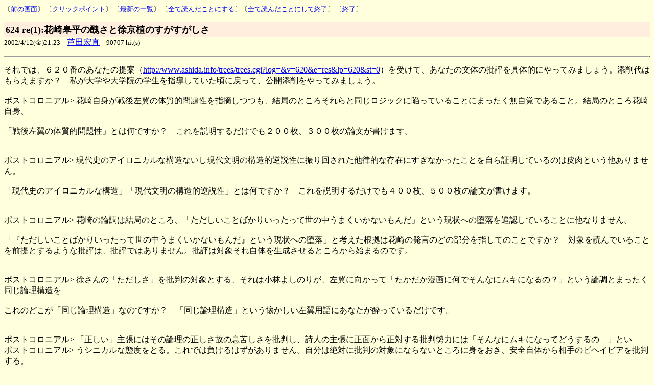

--- FILE ---
content_type: text/html
request_url: http://ashida.info/trees/trees.cgi?tw=&log=&search=&mode=&v=624&e=res&lp=620&st=0
body_size: 14331
content:
	<!DOCTYPE HTML PUBLIC "-//W3C//DTD HTML 4.0//EN">
	<HTML><HEAD>
	<TITLE>芦田の毎日</TITLE>
	<meta http-equiv="Content-Type" content="text/html; charset=x-sjis">
	<meta name="description" content="芦田の毎日">
	<SCRIPT language="JavaScript">
	<!--
	function PageBack(){ history.back(); }
	//-->
	</SCRIPT>
	<style type="text/css">
	<!--
	font.blink { text-decoration: blink }
	-->
	</style>
	</HEAD>
<body bgcolor=#FFFFDD text=#000000>
	<font size=-1>
	〔<a href="JavaScript:history.back()">前の画面</a>〕
〔<a href="/trees/trees.cgi?log=&search=&mode=&st=0&bk=620#620">クリックポイント</a>〕	〔<a href="/trees/trees.cgi?log=">最新の一覧</a>〕
〔<a href="/trees/trees.cgi?bye=reset" target=_top>全て読んだことにする</a>〕〔<a href="/trees/trees.cgi?bye=bye" target=_top>全て読んだことにして終了</a>〕	〔<a href="http://www.ashida.info/" target=_top>終了</a>〕
	</font><p>
	<table cellpadding=3 cellspacing=0 border=0 width=100%><tr>
	<td bgcolor=#ffeedd><font size=+1><strong>624 re(1):花崎皋平の醜さと徐京植のすがすがしさ</strong></font></td>
	</tr></table>
 <font size=-1>2002/4/12(金)21:23</font> - <a href="mailto:ashida@tera-house.ac.jp">芦田宏直</a>  - <font size=-1>90707 hit(s) </font><p>
<table border=1 cellpadding=1 cellspacing=0 align=right><tr>
<form method=post action="/trees/trees.cgi?tw=&search=&mode=&st=0&bk=620&lp=620">
<input type=hidden name="action" value="post">
<input type=hidden name="resp_number" value="624.res">
<input type=hidden name="resp_subject" value="re(1):花崎皋平の醜さと徐京植のすがすがしさ">
<input type=hidden name="resp_base" value="618">
<form method=post action="/trees/trees.cgi?search=&mode=&st=0&bk=624#624">
<input type=hidden name="action" value="remove">
<input type=hidden name="remove_number" value="624.res">
</tr></table></form>
<p><hr size=1><p>
それでは、６２０番のあなたの提案（<a href="http://www.ashida.info/trees/trees.cgi?log=&amp;v=620&amp;e=res&amp;lp=620&amp;st=0" target="_blank">http://www.ashida.info/trees/trees.cgi?log=&amp;v=620&amp;e=res&amp;lp=620&amp;st=0</a>）を受けて、あなたの文体の批評を具体的にやってみましょう。添削代はもらえますか？　私が大学や大学院の学生を指導していた頃に戻って、公開添削をやってみましょう。<br>
<br>
ポストコロニアル&gt; 花崎自身が戦後左翼の体質的問題性を指摘しつつも、結局のところそれらと同じロジックに陥っていることにまったく無自覚であること。結局のところ花崎自身、<br>
<br>
「戦後左翼の体質的問題性」とは何ですか？　これを説明するだけでも２００枚、３００枚の論文が書けます。<br>
<br>
<br>
ポストコロニアル&gt; 現代史のアイロニカルな構造ないし現代文明の構造的逆説性に振り回された他律的な存在にすぎなかったことを自ら証明しているのは皮肉という他ありません。<br>
<br>
「現代史のアイロニカルな構造」「現代文明の構造的逆説性」とは何ですか？　これを説明するだけでも４００枚、５００枚の論文が書けます。<br>
<br>
<br>
ポストコロニアル&gt; 花崎の論調は結局のところ、「ただしいことばかりいったって世の中うまくいかないもんだ」という現状への堕落を追認していることに他なりません。<br>
<br>
「『ただしいことばかりいったって世の中うまくいかないもんだ』という現状への堕落」と考えた根拠は花崎の発言のどの部分を指してのことですか？　対象を読んでいることを前提とするような批評は、批評ではありません。批評は対象それ自体を生成させるところから始まるのです。<br>
<br>
<br>
ポストコロニアル&gt; 徐さんの「ただしさ」を批判の対象とする、それは小林よしのりが、左翼に向かって「たかだか漫画に何でそんなにムキになるの？」という論調とまったく同じ論理構造を<br>
<br>
これのどこが「同じ論理構造」なのですか？　「同じ論理構造」という懐かしい左翼用語にあなたが酔っているだけです。<br>
<br>
<br>
ポストコロニアル&gt; 「正しい」主張にはその論理の正しさ故の息苦しさを批判し、詩人の主張に正面から正対する批判勢力には「そんなにムキになってどうするの＿」とい<br>
ポストコロニアル&gt; うシニカルな態度をとる。これでは負けるはずがありません。自分は絶対に批判の対象にならないところに身をおき、安全自体から相手のビヘイビアを批判する。<br>
<br>
というよりも、これはあなたが、単に「個人的に親交のある」徐さんを知っていて擁護したいというだけのことでしょ。大げさで内容がないというのも、くずれ左翼の特徴です。<br>
<br>
<br>
ポストコロニアル&gt; まさに戦後左翼の特権的性質を自らが具現化しているに他なりません。<br>
<br>
「戦後左翼の特権的性質」って何ですか？　これを説明するだけでも１００枚、２００枚の論文が書けます。<br>
<br>
<br>
ポストコロニアル&gt; これではまさにここの管理人さんとおなじ「アイロニカル」な存在でしかないでしょう。<br>
<br>
管理人が「アイロニカル」でるとは何がそうなのですか？　何も無理して、私の「マンション」騒動（<a href="http://www.ashida.info/trees/trees.cgi?log=&amp;v=581&amp;e=res&amp;lp=581&amp;st=0" target="_blank">http://www.ashida.info/trees/trees.cgi?log=&amp;v=581&amp;e=res&amp;lp=581&amp;st=0</a>）に結びつけることはないでしょ。<br>
<br>
要するにあなたの言葉には、前後の脈略（具体的な記述）がなく、対象の像を（主観的であってもいいから）明確化してから、その批評に入るという手続きが不在なのです。思想の本質は、正しい、正しくないと言うことより、（まず第一に）手続きがまともかどうかです。<br>
<br>
あるいは、手続きというより、対象を（再）構成することの方が、むしろ批評の大部分の仕事なのです。批評は、対象を所与と見なさないところにその本質を有しているのであって、批評は対象を評価することではなくて、対象を形成するところにこそあるのです。批評の共同性は、狭い意味での評価の共同体ではなく、対象を共有する（対象を解放する）共同体なのです。<br>
<br>
批評は対象の存在の後にあるのではなく、批評が対象を生成させるのです。<br>
<br>
あなたの文体は、“ねえそうでしょ”文体です。これをくずれ左翼文体と言います。ひたすら対象を所与のものと見なし、心情的な共同体（ニフティの思想フォーラムやあらゆる掲示板フォーラム）を形成しようとする文体なのです。<br>
<br>
わかるやつにはわかる、これでは言葉を形成する意味がありません。あなたは、閉じるために文章を形成している。だから日本の左翼運動は、いつも頭打ちになるのです。そこがあなたの記事がおもしろくない最大の理由です。<br>
<p><hr size=1><a name="tree"></a><p>
〔ツリー構成〕<p>
<DL>
<DT><a name="618"></a><table border=0 cellpadding=0 cellspacing=0><tr><td>【618】 <a href="/trees/trees.cgi?tw=&log=&search=&mode=&v=618&e=msg&lp=620&st=0">花崎皋平の醜さと徐京植のすがすがしさ</a> <font size=-1>2002/4/12(金)01:16 <a href="mailto:misonou@super.win.ne.jp">ポストコロニアル</a> (1324) </font> </td></tr></table>
<DD><DL>
<DT><a name="619"></a><table border=0 cellpadding=0 cellspacing=0><tr><td>┣【619】 <a href="/trees/trees.cgi?tw=&log=&search=&mode=&v=619&e=res&lp=620&st=0">re(1):花崎皋平の醜さと徐京植のすがすがしさ</a> <font size=-1>2002/4/12(金)06:35 <a href="mailto:ashida@tera-house.ac.jp">芦田宏直</a> (120) </font> </td></tr></table>
<DD><DL>
<DT><a name="620"></a><table border=0 cellpadding=0 cellspacing=0><tr><td>┣【620】 <a href="/trees/trees.cgi?tw=&log=&search=&mode=&v=620&e=res&lp=620&st=0">re(2):花崎皋平の醜さと徐京植のすがすがしさ</a> <font size=-1>2002/4/12(金)09:23 <a href="mailto:misonou@super.win.ne.jp">ポストコロニアル</a> (390) </font> <blink><font color=#ff3333 class="blink">≪</font></blink></td></tr></table>
<DD><DL>
<DT><a name="625"></a><table border=0 cellpadding=0 cellspacing=0><tr><td>┣【625】 <a href="/trees/trees.cgi?tw=&log=&search=&mode=&v=625&e=res&lp=620&st=0">re(3):花崎皋平の醜さと徐京植のすがすがしさ</a> <font size=-1>2002/4/12(金)21:30 元々受講生 (713) </font> </td></tr></table>
<DD><DL>
<DT><a name="626"></a><table border=0 cellpadding=0 cellspacing=0><tr><td>┣【626】 <a href="/trees/trees.cgi?tw=&log=&search=&mode=&v=626&e=res&lp=620&st=0">re(4):花崎皋平の醜さと徐京植のすがすがしさ</a> <font size=-1>2002/4/12(金)21:33 <a href="mailto:ashida@tera-house.ac.jp">芦田宏直</a> (157) </font> </td></tr></table>
</DL>
</DL>
</DL>
<DD><DL>
<DT><a name="623"></a><table border=0 cellpadding=0 cellspacing=0><tr><td>┣【623】 <a href="/trees/trees.cgi?tw=&log=&search=&mode=&v=623&e=res&lp=620&st=0">re(2):花崎皋平の醜さと徐京植のすがすがしさ</a> <font size=-1>2002/4/12(金)20:11 ほんやさん (511) </font> </td></tr></table>
</DL>
</DL>
<DD><DL>
<DT><a name="624"></a><table border=0 cellpadding=0 cellspacing=0><tr><td bgcolor=#ffeedd>┣【624】 re(1):花崎皋平の醜さと徐京植のすがすがしさ <font size=-1>2002/4/12(金)21:23 <a href="mailto:ashida@tera-house.ac.jp">芦田宏直</a> (3582) </font> </td></tr></table>
<DD><DL>
<DT><a name="627"></a><table border=0 cellpadding=0 cellspacing=0><tr><td>┣【627】 <a href="/trees/trees.cgi?tw=&log=&search=&mode=&v=627&e=res&lp=620&st=0">re(2):花崎皋平の醜さと徐京植のすがすがしさ</a> <font size=-1>2002/4/12(金)22:22 <a href="mailto:misonou@super.win.ne.jp">ポストコロニアル</a> (1171) </font> </td></tr></table>
<DD><DL>
<DT><a name="628"></a><table border=0 cellpadding=0 cellspacing=0><tr><td>┣【628】 <a href="/trees/trees.cgi?tw=&log=&search=&mode=&v=628&e=res&lp=620&st=0">re(3):花崎皋平の醜さと徐京植のすがすがしさ</a> <font size=-1>2002/4/13(土)01:50 <a href="mailto:ashida@tera-house.ac.jp">芦田宏直</a> (3612) </font> </td></tr></table>
<DD><DL>
<DT><a name="629"></a><table border=0 cellpadding=0 cellspacing=0><tr><td>┣【629】 <a href="/trees/trees.cgi?tw=&log=&search=&mode=&v=629&e=res&lp=620&st=0">re(4):花崎皋平の醜さと徐京植のすがすがしさ</a> <font size=-1>2002/4/13(土)02:03 <a href="mailto:misonou@super.win.ne.jp">ポストコロニアル</a> (213) </font> </td></tr></table>
<DD><DL>
<DT><a name="630"></a><table border=0 cellpadding=0 cellspacing=0><tr><td>┣【630】 <a href="/trees/trees.cgi?tw=&log=&search=&mode=&v=630&e=res&lp=620&st=0">re(5):花崎皋平の醜さと徐京植のすがすがしさ</a> <font size=-1>2002/4/13(土)11:40 <a href="mailto:ashida@tera-house.ac.jp">芦田宏直</a> (497) </font> </td></tr></table>
<DD><DL>
<DT><a name="634"></a><table border=0 cellpadding=0 cellspacing=0><tr><td>┣【634】 <a href="/trees/trees.cgi?tw=&log=&search=&mode=&v=634&e=res&lp=620&st=0">re(6):花崎皋平の醜さと徐京植のすがすがしさ</a> <font size=-1>2002/4/14(日)01:44 <a href="mailto:misonou@super.win.ne.jp">ポストコロニアル</a> (400) </font> </td></tr></table>
<DD><DL>
</DL>
<DD><DL>
<DT><a name="636"></a><table border=0 cellpadding=0 cellspacing=0><tr><td>┣【636】 <a href="/trees/trees.cgi?tw=&log=&search=&mode=&v=636&e=res&lp=620&st=0">re(7):花崎皋平の醜さと徐京植のすがすがしさ</a> <font size=-1>2002/4/14(日)10:36 <a href="mailto:ashida@tera-house.ac.jp">芦田宏直</a> (42) </font> </td></tr></table>
<DD><DL>
</DL>
<DD><DL>
<DT><a name="638"></a><table border=0 cellpadding=0 cellspacing=0><tr><td>┣【638】 <a href="/trees/trees.cgi?tw=&log=&search=&mode=&v=638&e=res&lp=620&st=0">re(8):花崎皋平の醜さと徐京植のすがすがしさ</a> <font size=-1>2002/4/14(日)15:07 通りすがりのもの (991) </font> </td></tr></table>
<DD><DL>
<DT><a name="652"></a><table border=0 cellpadding=0 cellspacing=0><tr><td>┣【652】 <a href="/trees/trees.cgi?tw=&log=&search=&mode=&v=652&e=res&lp=620&st=0">re(9):花崎皋平の醜さと徐京植のすがすがしさ</a> <font size=-1>2002/4/16(火)22:45 <a href="mailto:misonou@super.win.ne.jp">ポストコロニアル</a> (1022) </font> </td></tr></table>
<DD><DL>
<DT><a name="653"></a><table border=0 cellpadding=0 cellspacing=0><tr><td>┣【653】 <a href="/trees/trees.cgi?tw=&log=&search=&mode=&v=653&e=res&lp=620&st=0">re(10):花崎皋平の醜さと徐京植のすがすがしさ</a> <font size=-1>2002/4/16(火)23:11 <a href="mailto:ashida@tera-house.ac.jp">芦田宏直</a> (14) </font> </td></tr></table>
</DL>
</DL>
<DD><DL>
</DL>
</DL>
<DD><DL>
<DT><a name="640"></a><table border=0 cellpadding=0 cellspacing=0><tr><td>┣【640】 <a href="/trees/trees.cgi?tw=&log=&search=&mode=&v=640&e=res&lp=620&st=0">re(8):花崎皋平の醜さと徐京植のすがすがしさ</a> <font size=-1>2002/4/14(日)16:13 レジスタンス (211) </font> </td></tr></table>
</DL>
<DD><DL>
<DT><a name="641"></a><table border=0 cellpadding=0 cellspacing=0><tr><td>┣【641】 <a href="/trees/trees.cgi?tw=&log=&search=&mode=&v=641&e=res&lp=620&st=0">re(8):花崎皋平の醜さと徐京植のすがすがしさ</a> <font size=-1>2002/4/14(日)16:47 <a href="mailto:ashida@tera-house.ac.jp">芦田宏直</a> (246) </font> </td></tr></table>
<DD><DL>
<DT><a name="651"></a><table border=0 cellpadding=0 cellspacing=0><tr><td>┣【651】 <a href="/trees/trees.cgi?tw=&log=&search=&mode=&v=651&e=res&lp=620&st=0">re(9):花崎皋平の醜さと徐京植のすがすがしさ</a> <font size=-1>2002/4/16(火)22:36 <a href="mailto:misonou@super.win.ne.jp">ポストコロニアル</a> (1437) </font> </td></tr></table>
<DD><DL>
<DT><a name="654"></a><table border=0 cellpadding=0 cellspacing=0><tr><td>┣【654】 <a href="/trees/trees.cgi?tw=&log=&search=&mode=&v=654&e=res&lp=620&st=0">re(10):花崎皋平の醜さと徐京植のすがすがしさ</a> <font size=-1>2002/4/16(火)23:12 <a href="mailto:ashida@tera-house.ac.jp">芦田宏直</a> (431) </font> </td></tr></table>
<DD><DL>
<DT><a name="655"></a><table border=0 cellpadding=0 cellspacing=0><tr><td>┣【655】 <a href="/trees/trees.cgi?tw=&log=&search=&mode=&v=655&e=res&lp=620&st=0">re(11):花崎皋平の醜さと徐京植のすがすがしさ</a> <font size=-1>2002/4/17(水)10:20 <a href="mailto:misonou@super.win.ne.jp">ポストコロニアル</a> (407) </font> </td></tr></table>
<DD><DL>
<DT><a name="657"></a><table border=0 cellpadding=0 cellspacing=0><tr><td>┣【657】 <a href="/trees/trees.cgi?tw=&log=&search=&mode=&v=657&e=res&lp=620&st=0">re(12):花崎皋平の醜さと徐京植のすがすがしさ</a> <font size=-1>2002/4/17(水)23:32 <a href="mailto:ashida@tera-house.ac.jp">芦田宏直</a> (180) </font> </td></tr></table>
</DL>
</DL>
</DL>
<DD><DL>
</DL>
<DD><DL>
</DL>
</DL>
</DL>
</DL>
</DL>
</DL>
</DL>
</DL>
</DL>
</DL>
<DD><DL>
<DT><a name="656"></a><table border=0 cellpadding=0 cellspacing=0><tr><td>┣【656】 <a href="/trees/trees.cgi?tw=&log=&search=&mode=&v=656&e=res&lp=620&st=0">re(1):花崎皋平の醜さと徐京植のすがすがしさ</a> <font size=-1>2002/4/17(水)22:16 一読者 (184) </font> </td></tr></table>
</DL>
<DD><DL>
</DL>
<DD><DL>
</DL>
</DL>
	<hr size=1>
	<font size=-1>
	〔<a href="JavaScript:history.back()">前の画面</a>〕
〔<a href="/trees/trees.cgi?log=&search=&mode=&st=0&bk=620#620">クリックポイント</a>〕	〔<a href="/trees/trees.cgi?log=">最新の一覧</a>〕
〔<a href="/trees/trees.cgi?bye=reset" target=_top>全て読んだことにする</a>〕〔<a href="/trees/trees.cgi?bye=bye" target=_top>全て読んだことにして終了</a>〕	〔<a href="http://www.ashida.info/" target=_top>終了</a>〕
		<p>※ 『クリックポイント<blink><font color=#ff3333 class="blink">≪</font></blink>』とは一覧上から読み始めた地点を指し、ツリー上の記事を巡回しても、その位置に戻ることができます.
<p></body></html>
